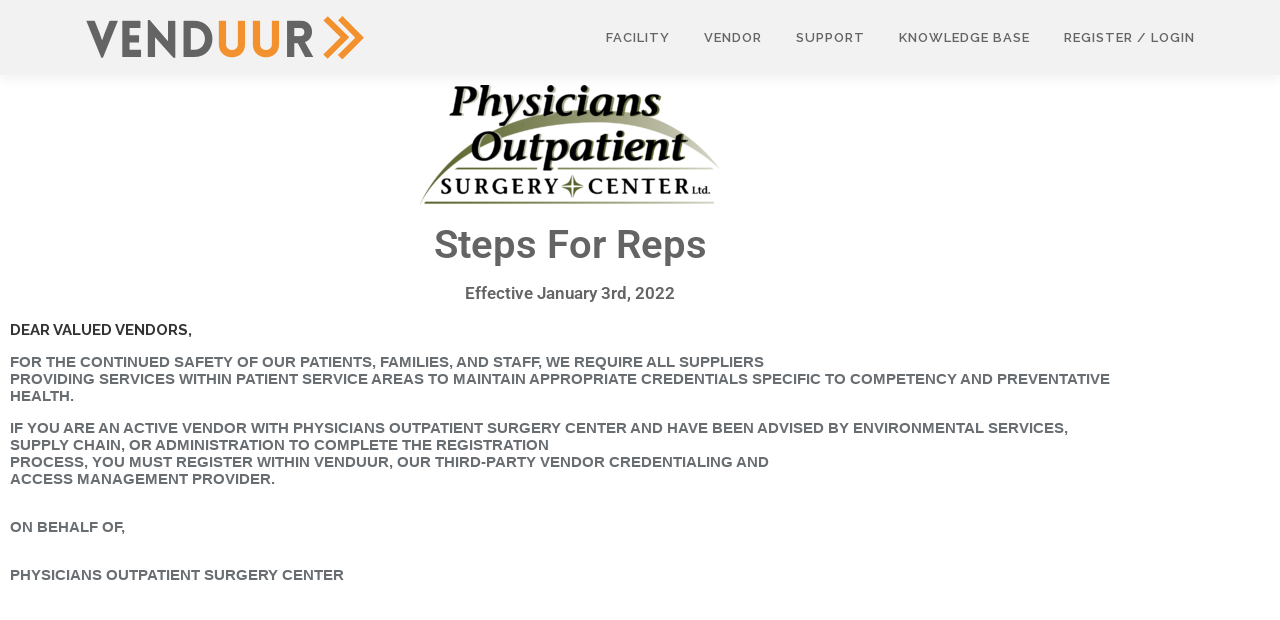

--- FILE ---
content_type: text/css
request_url: https://venduur.com/wp-content/uploads/elementor/css/post-3046.css?ver=1768714655
body_size: 962
content:
.elementor-widget-image .widget-image-caption{color:var( --e-global-color-text );font-family:var( --e-global-typography-text-font-family ), Sans-serif;font-weight:var( --e-global-typography-text-font-weight );}.elementor-widget-heading .elementor-heading-title{font-family:var( --e-global-typography-primary-font-family ), Sans-serif;font-weight:var( --e-global-typography-primary-font-weight );color:var( --e-global-color-primary );}.elementor-3046 .elementor-element.elementor-element-9163474{text-align:center;}.elementor-3046 .elementor-element.elementor-element-9163474 .elementor-heading-title{color:#646464;}.elementor-3046 .elementor-element.elementor-element-37f4834{text-align:center;}.elementor-3046 .elementor-element.elementor-element-37f4834 .elementor-heading-title{color:#646464;}.elementor-widget-text-editor{font-family:var( --e-global-typography-text-font-family ), Sans-serif;font-weight:var( --e-global-typography-text-font-weight );color:var( --e-global-color-text );}.elementor-widget-text-editor.elementor-drop-cap-view-stacked .elementor-drop-cap{background-color:var( --e-global-color-primary );}.elementor-widget-text-editor.elementor-drop-cap-view-framed .elementor-drop-cap, .elementor-widget-text-editor.elementor-drop-cap-view-default .elementor-drop-cap{color:var( --e-global-color-primary );border-color:var( --e-global-color-primary );}.elementor-3046 .elementor-element.elementor-element-dc132ef{text-align:start;color:#646464;}.elementor-3046 .elementor-element.elementor-element-68a2db2 > .elementor-container > .elementor-column > .elementor-widget-wrap{align-content:center;align-items:center;}.elementor-3046 .elementor-element.elementor-element-68a2db2{padding:100px 0px 100px 0px;}.elementor-3046 .elementor-element.elementor-element-a976b1c > .elementor-element-populated{padding:25px 25px 25px 25px;}.elementor-widget-icon-box.elementor-view-stacked .elementor-icon{background-color:var( --e-global-color-primary );}.elementor-widget-icon-box.elementor-view-framed .elementor-icon, .elementor-widget-icon-box.elementor-view-default .elementor-icon{fill:var( --e-global-color-primary );color:var( --e-global-color-primary );border-color:var( --e-global-color-primary );}.elementor-widget-icon-box .elementor-icon-box-title, .elementor-widget-icon-box .elementor-icon-box-title a{font-family:var( --e-global-typography-primary-font-family ), Sans-serif;font-weight:var( --e-global-typography-primary-font-weight );}.elementor-widget-icon-box .elementor-icon-box-title{color:var( --e-global-color-primary );}.elementor-widget-icon-box:has(:hover) .elementor-icon-box-title,
					 .elementor-widget-icon-box:has(:focus) .elementor-icon-box-title{color:var( --e-global-color-primary );}.elementor-widget-icon-box .elementor-icon-box-description{font-family:var( --e-global-typography-text-font-family ), Sans-serif;font-weight:var( --e-global-typography-text-font-weight );color:var( --e-global-color-text );}.elementor-3046 .elementor-element.elementor-element-233a53c .elementor-icon-box-wrapper{align-items:start;text-align:start;gap:15px;}.elementor-3046 .elementor-element.elementor-element-233a53c .elementor-icon-box-title{margin-block-end:5px;color:#646464;}.elementor-3046 .elementor-element.elementor-element-233a53c.elementor-view-stacked .elementor-icon{background-color:#E89641;}.elementor-3046 .elementor-element.elementor-element-233a53c.elementor-view-framed .elementor-icon, .elementor-3046 .elementor-element.elementor-element-233a53c.elementor-view-default .elementor-icon{fill:#E89641;color:#E89641;border-color:#E89641;}.elementor-3046 .elementor-element.elementor-element-233a53c .elementor-icon{font-size:30px;}.elementor-3046 .elementor-element.elementor-element-233a53c .elementor-icon-box-title, .elementor-3046 .elementor-element.elementor-element-233a53c .elementor-icon-box-title a{font-size:25px;font-weight:600;text-transform:uppercase;}.elementor-3046 .elementor-element.elementor-element-233a53c .elementor-icon-box-description{font-size:15px;font-weight:300;line-height:1.6em;color:#bfbfbf;}.elementor-widget-button .elementor-button{background-color:var( --e-global-color-accent );font-family:var( --e-global-typography-accent-font-family ), Sans-serif;font-weight:var( --e-global-typography-accent-font-weight );}.elementor-3046 .elementor-element.elementor-element-53ceb1b .elementor-button{background-color:#E89641;border-radius:12px 12px 12px 12px;padding:-5px -5px -5px -5px;}.elementor-3046 .elementor-element.elementor-element-d2a5454 > .elementor-widget-container{padding:35px 0px 0px 0px;}.elementor-3046 .elementor-element.elementor-element-d2a5454 .elementor-icon-box-wrapper{align-items:start;text-align:start;gap:15px;}.elementor-3046 .elementor-element.elementor-element-d2a5454 .elementor-icon-box-title{margin-block-end:5px;color:#646464;}.elementor-3046 .elementor-element.elementor-element-d2a5454.elementor-view-stacked .elementor-icon{background-color:#E89641;}.elementor-3046 .elementor-element.elementor-element-d2a5454.elementor-view-framed .elementor-icon, .elementor-3046 .elementor-element.elementor-element-d2a5454.elementor-view-default .elementor-icon{fill:#E89641;color:#E89641;border-color:#E89641;}.elementor-3046 .elementor-element.elementor-element-d2a5454 .elementor-icon{font-size:30px;}.elementor-3046 .elementor-element.elementor-element-d2a5454 .elementor-icon-box-title, .elementor-3046 .elementor-element.elementor-element-d2a5454 .elementor-icon-box-title a{font-size:25px;font-weight:600;text-transform:uppercase;}.elementor-3046 .elementor-element.elementor-element-d2a5454 .elementor-icon-box-description{font-size:15px;font-weight:300;line-height:1.6em;color:#646464;}.elementor-3046 .elementor-element.elementor-element-d094c8a > .elementor-widget-container{padding:35px 0px 0px 0px;}.elementor-3046 .elementor-element.elementor-element-d094c8a .elementor-icon-box-wrapper{align-items:start;text-align:start;gap:15px;}.elementor-3046 .elementor-element.elementor-element-d094c8a .elementor-icon-box-title{margin-block-end:5px;color:#646464;}.elementor-3046 .elementor-element.elementor-element-d094c8a.elementor-view-stacked .elementor-icon{background-color:#E89641;}.elementor-3046 .elementor-element.elementor-element-d094c8a.elementor-view-framed .elementor-icon, .elementor-3046 .elementor-element.elementor-element-d094c8a.elementor-view-default .elementor-icon{fill:#E89641;color:#E89641;border-color:#E89641;}.elementor-3046 .elementor-element.elementor-element-d094c8a .elementor-icon{font-size:30px;}.elementor-3046 .elementor-element.elementor-element-d094c8a .elementor-icon-box-title, .elementor-3046 .elementor-element.elementor-element-d094c8a .elementor-icon-box-title a{font-size:25px;font-weight:600;text-transform:uppercase;}.elementor-3046 .elementor-element.elementor-element-d094c8a .elementor-icon-box-description{font-size:15px;font-weight:300;line-height:1.6em;color:#646464;}.elementor-3046 .elementor-element.elementor-element-5ee4c4b > .elementor-widget-container{padding:35px 0px 0px 0px;}.elementor-3046 .elementor-element.elementor-element-5ee4c4b .elementor-icon-box-wrapper{align-items:start;text-align:start;gap:15px;}.elementor-3046 .elementor-element.elementor-element-5ee4c4b .elementor-icon-box-title{margin-block-end:5px;color:#646464;}.elementor-3046 .elementor-element.elementor-element-5ee4c4b.elementor-view-stacked .elementor-icon{background-color:#E89641;}.elementor-3046 .elementor-element.elementor-element-5ee4c4b.elementor-view-framed .elementor-icon, .elementor-3046 .elementor-element.elementor-element-5ee4c4b.elementor-view-default .elementor-icon{fill:#E89641;color:#E89641;border-color:#E89641;}.elementor-3046 .elementor-element.elementor-element-5ee4c4b .elementor-icon{font-size:30px;}.elementor-3046 .elementor-element.elementor-element-5ee4c4b .elementor-icon-box-title, .elementor-3046 .elementor-element.elementor-element-5ee4c4b .elementor-icon-box-title a{font-size:25px;font-weight:600;text-transform:uppercase;}.elementor-3046 .elementor-element.elementor-element-5ee4c4b .elementor-icon-box-description{font-size:15px;font-weight:300;color:#646464;}.elementor-3046 .elementor-element.elementor-element-c80c924 img{max-width:66%;}:root{--page-title-display:none;}@media(max-width:1024px){.elementor-3046 .elementor-element.elementor-element-68a2db2{padding:100px 25px 100px 25px;}.elementor-3046 .elementor-element.elementor-element-c80c924 img{max-width:100%;}}@media(max-width:767px){.elementor-3046 .elementor-element.elementor-element-68a2db2{padding:50px 20px 50px 20px;}.elementor-3046 .elementor-element.elementor-element-a976b1c > .elementor-element-populated{padding:0px 0px 0px 0px;}.elementor-3046 .elementor-element.elementor-element-233a53c .elementor-icon-box-wrapper{text-align:center;}.elementor-3046 .elementor-element.elementor-element-233a53c .elementor-icon-box-title, .elementor-3046 .elementor-element.elementor-element-233a53c .elementor-icon-box-title a{font-size:20px;}.elementor-3046 .elementor-element.elementor-element-d2a5454 .elementor-icon-box-wrapper{text-align:center;}.elementor-3046 .elementor-element.elementor-element-d2a5454 .elementor-icon-box-title, .elementor-3046 .elementor-element.elementor-element-d2a5454 .elementor-icon-box-title a{font-size:20px;}.elementor-3046 .elementor-element.elementor-element-d094c8a .elementor-icon-box-wrapper{text-align:center;}.elementor-3046 .elementor-element.elementor-element-d094c8a .elementor-icon-box-title, .elementor-3046 .elementor-element.elementor-element-d094c8a .elementor-icon-box-title a{font-size:20px;}.elementor-3046 .elementor-element.elementor-element-5ee4c4b .elementor-icon-box-wrapper{text-align:center;}.elementor-3046 .elementor-element.elementor-element-5ee4c4b .elementor-icon-box-title, .elementor-3046 .elementor-element.elementor-element-5ee4c4b .elementor-icon-box-title a{font-size:20px;}.elementor-3046 .elementor-element.elementor-element-b589aa7 > .elementor-element-populated{padding:25px 0px 0px 0px;}.elementor-3046 .elementor-element.elementor-element-c80c924 img{max-width:100%;}}